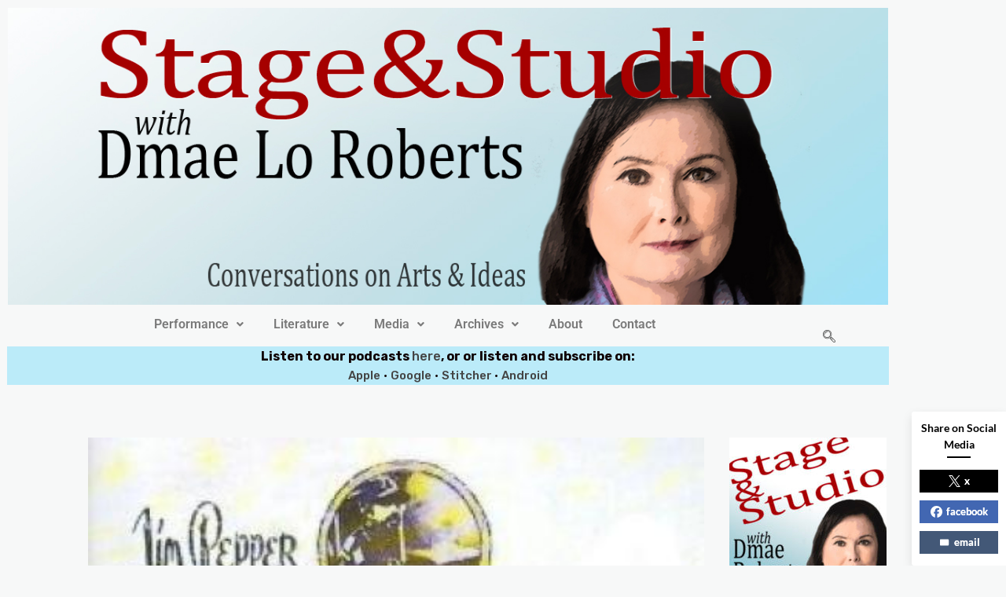

--- FILE ---
content_type: text/css
request_url: https://stagenstudio.com/wp-content/uploads/elementor/css/post-4511.css?ver=1769121727
body_size: 1113
content:
.elementor-widget-site-logo .hfe-site-logo-container .hfe-site-logo-img{border-color:var( --e-global-color-primary );}.elementor-widget-site-logo .widget-image-caption{color:var( --e-global-color-text );font-family:var( --e-global-typography-text-font-family ), Sans-serif;font-weight:var( --e-global-typography-text-font-weight );}.elementor-4511 .elementor-element.elementor-element-13988c1 .hfe-site-logo-container, .elementor-4511 .elementor-element.elementor-element-13988c1 .hfe-caption-width figcaption{text-align:center;}.elementor-4511 .elementor-element.elementor-element-13988c1 .widget-image-caption{margin-top:0px;margin-bottom:0px;color:var( --e-global-color-text );}.elementor-4511 .elementor-element.elementor-element-13988c1 .hfe-site-logo-container .hfe-site-logo-img{border-style:none;}.elementor-4511 .elementor-element.elementor-element-3d0edc9 > .elementor-container > .elementor-column > .elementor-widget-wrap{align-content:center;align-items:center;}.elementor-bc-flex-widget .elementor-4511 .elementor-element.elementor-element-5034edb.elementor-column .elementor-widget-wrap{align-items:flex-start;}.elementor-4511 .elementor-element.elementor-element-5034edb.elementor-column.elementor-element[data-element_type="column"] > .elementor-widget-wrap.elementor-element-populated{align-content:flex-start;align-items:flex-start;}.elementor-4511 .elementor-element.elementor-element-5034edb > .elementor-widget-wrap > .elementor-widget:not(.elementor-widget__width-auto):not(.elementor-widget__width-initial):not(:last-child):not(.elementor-absolute){margin-block-end:0px;}.elementor-4511 .elementor-element.elementor-element-5034edb > .elementor-element-populated{margin:0px 0px 0px 0px;--e-column-margin-right:0px;--e-column-margin-left:0px;}.elementor-widget-navigation-menu .menu-item a.hfe-menu-item.elementor-button{background-color:var( --e-global-color-accent );font-family:var( --e-global-typography-accent-font-family ), Sans-serif;font-weight:var( --e-global-typography-accent-font-weight );}.elementor-widget-navigation-menu .menu-item a.hfe-menu-item.elementor-button:hover{background-color:var( --e-global-color-accent );}.elementor-widget-navigation-menu a.hfe-menu-item, .elementor-widget-navigation-menu a.hfe-sub-menu-item{font-family:var( --e-global-typography-primary-font-family ), Sans-serif;font-weight:var( --e-global-typography-primary-font-weight );}.elementor-widget-navigation-menu .menu-item a.hfe-menu-item, .elementor-widget-navigation-menu .sub-menu a.hfe-sub-menu-item{color:var( --e-global-color-text );}.elementor-widget-navigation-menu .menu-item a.hfe-menu-item:hover,
								.elementor-widget-navigation-menu .sub-menu a.hfe-sub-menu-item:hover,
								.elementor-widget-navigation-menu .menu-item.current-menu-item a.hfe-menu-item,
								.elementor-widget-navigation-menu .menu-item a.hfe-menu-item.highlighted,
								.elementor-widget-navigation-menu .menu-item a.hfe-menu-item:focus{color:var( --e-global-color-accent );}.elementor-widget-navigation-menu .hfe-nav-menu-layout:not(.hfe-pointer__framed) .menu-item.parent a.hfe-menu-item:before,
								.elementor-widget-navigation-menu .hfe-nav-menu-layout:not(.hfe-pointer__framed) .menu-item.parent a.hfe-menu-item:after{background-color:var( --e-global-color-accent );}.elementor-widget-navigation-menu .hfe-nav-menu-layout:not(.hfe-pointer__framed) .menu-item.parent .sub-menu .hfe-has-submenu-container a:after{background-color:var( --e-global-color-accent );}.elementor-widget-navigation-menu .hfe-pointer__framed .menu-item.parent a.hfe-menu-item:before,
								.elementor-widget-navigation-menu .hfe-pointer__framed .menu-item.parent a.hfe-menu-item:after{border-color:var( --e-global-color-accent );}
							.elementor-widget-navigation-menu .sub-menu li a.hfe-sub-menu-item,
							.elementor-widget-navigation-menu nav.hfe-dropdown li a.hfe-sub-menu-item,
							.elementor-widget-navigation-menu nav.hfe-dropdown li a.hfe-menu-item,
							.elementor-widget-navigation-menu nav.hfe-dropdown-expandible li a.hfe-menu-item,
							.elementor-widget-navigation-menu nav.hfe-dropdown-expandible li a.hfe-sub-menu-item{font-family:var( --e-global-typography-accent-font-family ), Sans-serif;font-weight:var( --e-global-typography-accent-font-weight );}.elementor-4511 .elementor-element.elementor-element-18603ae .menu-item a.hfe-menu-item{padding-left:18px;padding-right:18px;}.elementor-4511 .elementor-element.elementor-element-18603ae .menu-item a.hfe-sub-menu-item{padding-left:calc( 18px + 20px );padding-right:18px;}.elementor-4511 .elementor-element.elementor-element-18603ae .hfe-nav-menu__layout-vertical .menu-item ul ul a.hfe-sub-menu-item{padding-left:calc( 18px + 40px );padding-right:18px;}.elementor-4511 .elementor-element.elementor-element-18603ae .hfe-nav-menu__layout-vertical .menu-item ul ul ul a.hfe-sub-menu-item{padding-left:calc( 18px + 60px );padding-right:18px;}.elementor-4511 .elementor-element.elementor-element-18603ae .hfe-nav-menu__layout-vertical .menu-item ul ul ul ul a.hfe-sub-menu-item{padding-left:calc( 18px + 80px );padding-right:18px;}.elementor-4511 .elementor-element.elementor-element-18603ae .menu-item a.hfe-menu-item, .elementor-4511 .elementor-element.elementor-element-18603ae .menu-item a.hfe-sub-menu-item{padding-top:0px;padding-bottom:0px;}body:not(.rtl) .elementor-4511 .elementor-element.elementor-element-18603ae .hfe-nav-menu__layout-horizontal .hfe-nav-menu > li.menu-item:not(:last-child){margin-right:2px;}body.rtl .elementor-4511 .elementor-element.elementor-element-18603ae .hfe-nav-menu__layout-horizontal .hfe-nav-menu > li.menu-item:not(:last-child){margin-left:2px;}.elementor-4511 .elementor-element.elementor-element-18603ae nav:not(.hfe-nav-menu__layout-horizontal) .hfe-nav-menu > li.menu-item:not(:last-child){margin-bottom:2px;}body:not(.rtl) .elementor-4511 .elementor-element.elementor-element-18603ae .hfe-nav-menu__layout-horizontal .hfe-nav-menu > li.menu-item{margin-bottom:0px;}.elementor-4511 .elementor-element.elementor-element-18603ae ul.sub-menu{width:220px;}.elementor-4511 .elementor-element.elementor-element-18603ae .sub-menu a.hfe-sub-menu-item,
						 .elementor-4511 .elementor-element.elementor-element-18603ae nav.hfe-dropdown li a.hfe-menu-item,
						 .elementor-4511 .elementor-element.elementor-element-18603ae nav.hfe-dropdown li a.hfe-sub-menu-item,
						 .elementor-4511 .elementor-element.elementor-element-18603ae nav.hfe-dropdown-expandible li a.hfe-menu-item,
						 .elementor-4511 .elementor-element.elementor-element-18603ae nav.hfe-dropdown-expandible li a.hfe-sub-menu-item{padding-top:15px;padding-bottom:15px;}.elementor-4511 .elementor-element.elementor-element-18603ae .hfe-nav-menu__toggle{margin:0 auto;}.elementor-4511 .elementor-element.elementor-element-18603ae .sub-menu,
								.elementor-4511 .elementor-element.elementor-element-18603ae nav.hfe-dropdown,
								.elementor-4511 .elementor-element.elementor-element-18603ae nav.hfe-dropdown-expandible,
								.elementor-4511 .elementor-element.elementor-element-18603ae nav.hfe-dropdown .menu-item a.hfe-menu-item,
								.elementor-4511 .elementor-element.elementor-element-18603ae nav.hfe-dropdown .menu-item a.hfe-sub-menu-item{background-color:#fff;}.elementor-4511 .elementor-element.elementor-element-18603ae .sub-menu li.menu-item:not(:last-child),
						.elementor-4511 .elementor-element.elementor-element-18603ae nav.hfe-dropdown li.menu-item:not(:last-child),
						.elementor-4511 .elementor-element.elementor-element-18603ae nav.hfe-dropdown-expandible li.menu-item:not(:last-child){border-bottom-style:solid;border-bottom-color:#c4c4c4;border-bottom-width:1px;}.elementor-4511 .elementor-element.elementor-element-02ec439 .ekit_navsearch-button :is(i, svg){font-size:20px;}.elementor-4511 .elementor-element.elementor-element-02ec439 .ekit_navsearch-button{margin:5px 5px 5px 5px;padding:0px 0px 0px 0px;width:40px;height:40px;line-height:40px;text-align:center;}.elementor-4511 .elementor-element.elementor-element-6f124a9 > .elementor-widget-wrap > .elementor-widget:not(.elementor-widget__width-auto):not(.elementor-widget__width-initial):not(:last-child):not(.elementor-absolute){margin-block-end:0px;}.elementor-widget-text-editor{font-family:var( --e-global-typography-text-font-family ), Sans-serif;font-weight:var( --e-global-typography-text-font-weight );color:var( --e-global-color-text );}.elementor-widget-text-editor.elementor-drop-cap-view-stacked .elementor-drop-cap{background-color:var( --e-global-color-primary );}.elementor-widget-text-editor.elementor-drop-cap-view-framed .elementor-drop-cap, .elementor-widget-text-editor.elementor-drop-cap-view-default .elementor-drop-cap{color:var( --e-global-color-primary );border-color:var( --e-global-color-primary );}.elementor-4511 .elementor-element.elementor-element-9eba106 > .elementor-widget-container{background-color:#BBEBF9;margin:-24px -1px -35px -1px;}.elementor-4511 .elementor-element.elementor-element-9eba106{text-align:center;color:#0F0101;}@media(min-width:768px){.elementor-4511 .elementor-element.elementor-element-5034edb{width:90.347%;}.elementor-4511 .elementor-element.elementor-element-eb040fa{width:9.567%;}.elementor-4511 .elementor-element.elementor-element-6f124a9{width:100%;}}@media(max-width:1024px){body:not(.rtl) .elementor-4511 .elementor-element.elementor-element-18603ae.hfe-nav-menu__breakpoint-tablet .hfe-nav-menu__layout-horizontal .hfe-nav-menu > li.menu-item:not(:last-child){margin-right:0px;}body .elementor-4511 .elementor-element.elementor-element-18603ae nav.hfe-nav-menu__layout-vertical .hfe-nav-menu > li.menu-item:not(:last-child){margin-bottom:0px;}}@media(max-width:767px){body:not(.rtl) .elementor-4511 .elementor-element.elementor-element-18603ae.hfe-nav-menu__breakpoint-mobile .hfe-nav-menu__layout-horizontal .hfe-nav-menu > li.menu-item:not(:last-child){margin-right:0px;}body .elementor-4511 .elementor-element.elementor-element-18603ae nav.hfe-nav-menu__layout-vertical .hfe-nav-menu > li.menu-item:not(:last-child){margin-bottom:0px;}}